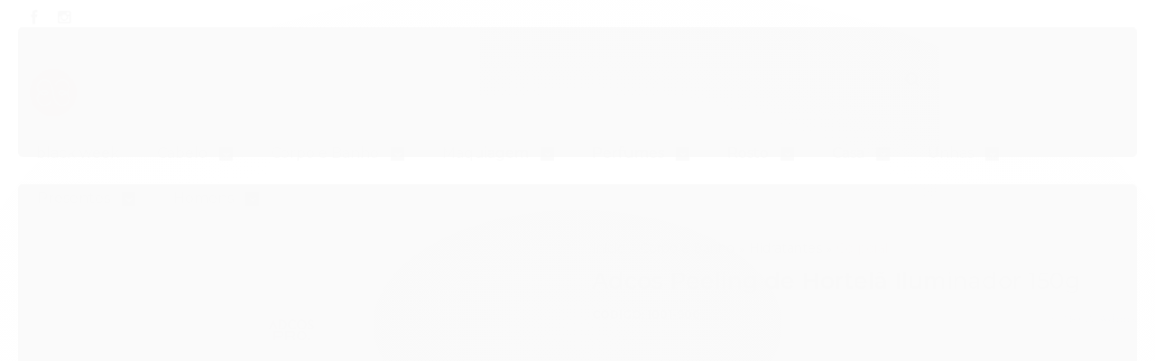

--- FILE ---
content_type: text/html; charset=utf-8
request_url: https://www.bodyebeauty.com.br/adcos-clean-solution-peeling-de-hortela-iluminador-150g-2021-03-16-10-37-06
body_size: 21002
content:

<!DOCTYPE html>
<html lang="pt-br">
  <head>
    <meta charset="utf-8">
    <meta content='width=device-width, initial-scale=1.0, maximum-scale=2.0' name='viewport' />
    <title>Adcos Peeling de Hortelã Iluminador 150g - Body e Beauty</title>
    <meta http-equiv="X-UA-Compatible" content="IE=edge">
    <meta name="generator" content="Loja Integrada" />

    <link rel="dns-prefetch" href="https://cdn.awsli.com.br/">
    <link rel="preconnect" href="https://cdn.awsli.com.br/">
    <link rel="preconnect" href="https://fonts.googleapis.com">
    <link rel="preconnect" href="https://fonts.gstatic.com" crossorigin>

    
  
      <meta property="og:url" content="https://www.bodyebeauty.com.br/adcos-clean-solution-peeling-de-hortela-iluminador-150g-2021-03-16-10-37-06" />
      <meta property="og:type" content="website" />
      <meta property="og:site_name" content="Body e Beauty" />
      <meta property="og:locale" content="pt_BR" />
    
  <!-- Metadata para o facebook -->
  <meta property="og:type" content="website" />
  <meta property="og:title" content="Adcos Peeling de Hortelã Iluminador 150g" />
  <meta property="og:image" content="https://cdn.awsli.com.br/800x800/1145/1145575/produto/91682243/1001-900-kpi4dkz5rz.png" />
  <meta name="twitter:card" content="product" />
  
  <meta name="twitter:domain" content="www.bodyebeauty.com.br" />
  <meta name="twitter:url" content="https://www.bodyebeauty.com.br/adcos-clean-solution-peeling-de-hortela-iluminador-150g-2021-03-16-10-37-06?utm_source=twitter&utm_medium=twitter&utm_campaign=twitter" />
  <meta name="twitter:title" content="Adcos Peeling de Hortelã Iluminador 150g" />
  <meta name="twitter:description" content="O Peeling de Hortelã Iluminador é um dermocosmético multifuncional indicado para face, corpo e couro cabeludo. Ele é um potente esfoliante e renovador celular, fácil para aplicar e retirar, que proporciona um excelente resultado na textura e tom da pele. Com alto rendimento, o produto melhora a textura e ilumina a pele, aumenta a circulação, o metabolismo e melhora a permeabilidade cutânea. Rendimento: 50 aplicações (facial) ou 12 aplicações (corporal). Com potente esfoliação revigorante e iluminadora da pele, o Peeling de Hortelã Iluminador possui ação antisséptica e descongestionante, elimina as células mortas, purifica e afina a pele, aumentando a permeabilidade cutânea. Renova e uniformiza o tom da pele, além de promover uma esfoliação eficaz em peles resistentes. Produto versátil, multiuso com indicação para face, corpo e tratamento de caspa e seborreia (couro cabeludo). Formulado com agentes esfoliantes de duas granulometrias diferentes que proporcionam uma esfoliação mais eficaz: - Grânulos maiores: para uma esfoliação revitalizante, que elimina as células desvitalizadas e purifica a pele; - Grânulos menores: para um alisamento perfeito, que atenua as rugosidades cutâneas e afina o grão da pele. - Ideal para peles espessas, ásperas, sem brilho, com comedões, envelhecidas e/ou desidratadas; - Promove uma intensa tonificação e ..." />
  <meta name="twitter:image" content="https://cdn.awsli.com.br/300x300/1145/1145575/produto/91682243/1001-900-kpi4dkz5rz.png" />
  <meta name="twitter:label1" content="Código" />
  <meta name="twitter:data1" content="1001-900" />
  <meta name="twitter:label2" content="Disponibilidade" />
  <meta name="twitter:data2" content="Indisponível" />


    
  
    <script>
      setTimeout(function() {
        if (typeof removePageLoading === 'function') {
          removePageLoading();
        };
      }, 7000);
    </script>
  



    

  

    <link rel="canonical" href="https://www.bodyebeauty.com.br/adcos-clean-solution-peeling-de-hortela-iluminador-150g-2021-03-16-10-37-06" />
  



  <meta name="description" content="O Peeling de Hortelã Iluminador é um dermocosmético multifuncional indicado para face, corpo e couro cabeludo. Ele é um potente esfoliante e renovador celular, fácil para aplicar e retirar, que proporciona um excelente resultado na textura e tom da pele. Com alto rendimento, o produto melhora a textura e ilumina a pele, aumenta a circulação, o metabolismo e melhora a permeabilidade cutânea. Rendimento: 50 aplicações (facial) ou 12 aplicações (corporal). Com potente esfoliação revigorante e iluminadora da pele, o Peeling de Hortelã Iluminador possui ação antisséptica e descongestionante, elimina as células mortas, purifica e afina a pele, aumentando a permeabilidade cutânea. Renova e uniformiza o tom da pele, além de promover uma esfoliação eficaz em peles resistentes. Produto versátil, multiuso com indicação para face, corpo e tratamento de caspa e seborreia (couro cabeludo). Formulado com agentes esfoliantes de duas granulometrias diferentes que proporcionam uma esfoliação mais eficaz: - Grânulos maiores: para uma esfoliação revitalizante, que elimina as células desvitalizadas e purifica a pele; - Grânulos menores: para um alisamento perfeito, que atenua as rugosidades cutâneas e afina o grão da pele. - Ideal para peles espessas, ásperas, sem brilho, com comedões, envelhecidas e/ou desidratadas; - Promove uma intensa tonificação e ..." />
  <meta property="og:description" content="O Peeling de Hortelã Iluminador é um dermocosmético multifuncional indicado para face, corpo e couro cabeludo. Ele é um potente esfoliante e renovador celular, fácil para aplicar e retirar, que proporciona um excelente resultado na textura e tom da pele. Com alto rendimento, o produto melhora a textura e ilumina a pele, aumenta a circulação, o metabolismo e melhora a permeabilidade cutânea. Rendimento: 50 aplicações (facial) ou 12 aplicações (corporal). Com potente esfoliação revigorante e iluminadora da pele, o Peeling de Hortelã Iluminador possui ação antisséptica e descongestionante, elimina as células mortas, purifica e afina a pele, aumentando a permeabilidade cutânea. Renova e uniformiza o tom da pele, além de promover uma esfoliação eficaz em peles resistentes. Produto versátil, multiuso com indicação para face, corpo e tratamento de caspa e seborreia (couro cabeludo). Formulado com agentes esfoliantes de duas granulometrias diferentes que proporcionam uma esfoliação mais eficaz: - Grânulos maiores: para uma esfoliação revitalizante, que elimina as células desvitalizadas e purifica a pele; - Grânulos menores: para um alisamento perfeito, que atenua as rugosidades cutâneas e afina o grão da pele. - Ideal para peles espessas, ásperas, sem brilho, com comedões, envelhecidas e/ou desidratadas; - Promove uma intensa tonificação e ..." />







  <meta name="robots" content="index, follow" />



    
      
        <link rel="shortcut icon" href="https://cdn.awsli.com.br/1145/1145575/favicon/26e3d885a9.png" />
      
      <link rel="icon" href="https://cdn.awsli.com.br/1145/1145575/favicon/26e3d885a9.png" sizes="192x192">
    
    
      <meta name="theme-color" content="#e6c0bf">
    

    
      <link rel="stylesheet" href="https://cdn.awsli.com.br/production/static/loja/estrutura/v1/css/all.min.css?v=dfd2cc0" type="text/css">
    
    <!--[if lte IE 8]><link rel="stylesheet" href="https://cdn.awsli.com.br/production/static/loja/estrutura/v1/css/ie-fix.min.css" type="text/css"><![endif]-->
    <!--[if lte IE 9]><style type="text/css">.lateral-fulbanner { position: relative; }</style><![endif]-->

    

    
    
      <link href="https://fonts.googleapis.com/css2?family=Open%20Sans:wght@300;400;600;700&display=swap" rel="stylesheet">
    

    
      <link rel="stylesheet" href="https://cdn.awsli.com.br/production/static/loja/estrutura/v1/css/bootstrap-responsive.css?v=dfd2cc0" type="text/css">
      <link rel="stylesheet" href="https://cdn.awsli.com.br/production/static/loja/estrutura/v1/css/style-responsive.css?v=dfd2cc0">
    

    <link rel="stylesheet" href="/tema.css?v=20251111-143520">

    

    <script type="text/javascript">
      var LOJA_ID = 1145575;
      var MEDIA_URL = "https://cdn.awsli.com.br/";
      var API_URL_PUBLIC = 'https://api.awsli.com.br/';
      
        var CARRINHO_PRODS = [];
      
      var ENVIO_ESCOLHIDO = 0;
      var ENVIO_ESCOLHIDO_CODE = 0;
      var CONTRATO_INTERNACIONAL = false;
      var CONTRATO_BRAZIL = !CONTRATO_INTERNACIONAL;
      var IS_STORE_ASYNC = true;
      var IS_CLIENTE_ANONIMO = false;
    </script>

    

    <!-- Editor Visual -->
    

    <script>
      

      const isPreview = JSON.parse(sessionStorage.getItem('preview', true));
      if (isPreview) {
        const url = location.href
        location.search === '' && url + (location.search = '?preview=None')
      }
    </script>

    
      <script src="https://cdn.awsli.com.br/production/static/loja/estrutura/v1/js/all.min.js?v=dfd2cc0"></script>
    
    <!-- HTML5 shim and Respond.js IE8 support of HTML5 elements and media queries -->
    <!--[if lt IE 9]>
      <script src="https://oss.maxcdn.com/html5shiv/3.7.2/html5shiv.min.js"></script>
      <script src="https://oss.maxcdn.com/respond/1.4.2/respond.min.js"></script>
    <![endif]-->

    <link rel="stylesheet" href="https://cdn.awsli.com.br/production/static/loja/estrutura/v1/css/slick.min.css" type="text/css">
    <script src="https://cdn.awsli.com.br/production/static/loja/estrutura/v1/js/slick.min.js?v=dfd2cc0"></script>
    <link rel="stylesheet" href="https://cdn.awsli.com.br/production/static/css/jquery.fancybox.min.css" type="text/css" />
    <script src="https://cdn.awsli.com.br/production/static/js/jquery/jquery.fancybox.pack.min.js"></script>

    
    

  
  <link rel="stylesheet" href="https://cdn.awsli.com.br/production/static/loja/estrutura/v1/css/imagezoom.min.css" type="text/css">
  <script src="https://cdn.awsli.com.br/production/static/loja/estrutura/v1/js/jquery.imagezoom.min.js"></script>

  <script type="text/javascript">
    var PRODUTO_ID = '91682243';
    var URL_PRODUTO_FRETE_CALCULAR = 'https://www.bodyebeauty.com.br/carrinho/frete';
    var variacoes = undefined;
    var grades = undefined;
    var imagem_grande = "https://cdn.awsli.com.br/2500x2500/1145/1145575/produto/91682243/1001-900-kpi4dkz5rz.png";
    var produto_grades_imagens = {};
    var produto_preco_sob_consulta = false;
    var produto_preco = 189.00;
  </script>
  <script type="text/javascript" src="https://cdn.awsli.com.br/production/static/loja/estrutura/v1/js/produto.min.js?v=dfd2cc0"></script>
  <script type="text/javascript" src="https://cdn.awsli.com.br/production/static/loja/estrutura/v1/js/eventos-pixel-produto.min.js?v=dfd2cc0"></script>


    
      
        <script type="text/javascript">
  $(document).ready(function() {
    $('#comentarios-container').show();
    $('#comentarios-container #facebook_comments').append('<div class="fb-comments" data-href="http://www.bodyebeauty.com.br/adcos-clean-solution-peeling-de-hortela-iluminador-150g-2021-03-16-10-37-06" data-width="100%" data-numposts="3" data-colorscheme="light"></div>');
  });
</script>
      
        <script>
  (function(i,s,o,g,r,a,m){i['GoogleAnalyticsObject']=r;i[r]=i[r]||function(){
  (i[r].q=i[r].q||[]).push(arguments)},i[r].l=1*new Date();a=s.createElement(o),
  m=s.getElementsByTagName(o)[0];a.async=1;a.src=g;m.parentNode.insertBefore(a,m)
  })(window,document,'script','//www.google-analytics.com/analytics.js','ga');

  ga('create', 'UA-156066449-1', document.domain.replace(/^(www|store|loja)\./,''));
  ga('require', 'displayfeatures');
  
  
    ga('set', 'ecomm_prodid', '1001-900');
    ga('set', 'ecomm_pagetype', 'product');
    
      ga('set', 'ecomm_totalvalue', '189.0');
    
  
  
  
  ga('send', 'pageview');
</script>

      
        
      
        
      
        <!-- Facebook Pixel Code -->
<script>
!function(f,b,e,v,n,t,s){if(f.fbq)return;n=f.fbq=function(){n.callMethod?
n.callMethod.apply(n,arguments):n.queue.push(arguments)};if(!f._fbq)f._fbq=n;
n.push=n;n.loaded=!0;n.version='2.0';n.queue=[];t=b.createElement(e);t.async=!0;
t.src=v;s=b.getElementsByTagName(e)[0];s.parentNode.insertBefore(t,s)}(window,
document,'script','https://connect.facebook.net/en_US/fbevents.js');

fbq('init', '553513942421399');
fbq('track', "PageView");


  fbq('track', 'ViewContent', {
    
      content_type: 'product',
    
    content_ids: ['1001-900'],
    content_name: 'Adcos Peeling de Hortelã Iluminador 150g',
    value: 189.00,
    currency: 'BRL'
  });



</script>
<noscript><img height="1" width="1" style="display:none"
src="https://www.facebook.com/tr?id=553513942421399&ev=PageView&noscript=1"
/></noscript>
<!-- End Facebook Pixel Code -->
      
    

    
<script>
  var url = '/_events/api/setEvent';

  var sendMetrics = function(event, user = {}) {
    var unique_identifier = uuidv4();

    try {
      var data = {
        request: {
          id: unique_identifier,
          environment: 'production'
        },
        store: {
          id: 1145575,
          name: 'Body e Beauty',
          test_account: false,
          has_meta_app: window.has_meta_app ?? false,
          li_search: true
        },
        device: {
          is_mobile: /Mobi/.test(window.navigator.userAgent),
          user_agent: window.navigator.userAgent,
          ip: '###device_ip###'
        },
        page: {
          host: window.location.hostname,
          path: window.location.pathname,
          search: window.location.search,
          type: 'product',
          title: document.title,
          referrer: document.referrer
        },
        timestamp: '###server_timestamp###',
        user_timestamp: new Date().toISOString(),
        event,
        origin: 'store'
      };

      if (window.performance) {
        var [timing] = window.performance.getEntriesByType('navigation');

        data['time'] = {
          server_response: Math.round(timing.responseStart - timing.requestStart)
        };
      }

      var _user = {},
          user_email_cookie = $.cookie('user_email'),
          user_data_cookie = $.cookie('LI-UserData');

      if (user_email_cookie) {
        var user_email = decodeURIComponent(user_email_cookie);

        _user['email'] = user_email;
      }

      if (user_data_cookie) {
        var user_data = JSON.parse(user_data_cookie);

        _user['logged'] = user_data.logged;
        _user['id'] = user_data.id ?? undefined;
      }

      $.each(user, function(key, value) {
        _user[key] = value;
      });

      if (!$.isEmptyObject(_user)) {
        data['user'] = _user;
      }

      try {
        var session_identifier = $.cookie('li_session_identifier');

        if (!session_identifier) {
          session_identifier = uuidv4();
        };

        var expiration_date = new Date();

        expiration_date.setTime(expiration_date.getTime() + (30 * 60 * 1000)); // 30 minutos

        $.cookie('li_session_identifier', session_identifier, {
          expires: expiration_date,
          path: '/'
        });

        data['session'] = {
          id: session_identifier
        };
      } catch (err) { }

      try {
        var user_session_identifier = $.cookie('li_user_session_identifier');

        if (!user_session_identifier) {
          user_session_identifier = uuidv4();

          $.cookie('li_user_session_identifier', user_session_identifier, {
            path: '/'
          });
        };

        data['user_session'] = {
          id: user_session_identifier
        };
      } catch (err) { }

      var _cookies = {},
          fbc = $.cookie('_fbc'),
          fbp = $.cookie('_fbp');

      if (fbc) {
        _cookies['fbc'] = fbc;
      }

      if (fbp) {
        _cookies['fbp'] = fbp;
      }

      if (!$.isEmptyObject(_cookies)) {
        data['session']['cookies'] = _cookies;
      }

      try {
        var ab_test_cookie = $.cookie('li_ab_test_running');

        if (ab_test_cookie) {
          var ab_test = JSON.parse(atob(ab_test_cookie));

          if (ab_test.length) {
            data['store']['ab_test'] = ab_test;
          }
        }
      } catch (err) { }

      var _utm = {};

      $.each(sessionStorage, function(key, value) {
        if (key.startsWith('utm_')) {
          var name = key.split('_')[1];

          _utm[name] = value;
        }
      });

      if (!$.isEmptyObject(_utm)) {
        data['session']['utm'] = _utm;
      }

      var controller = new AbortController();

      setTimeout(function() {
        controller.abort();
      }, 5000);

      fetch(url, {
        keepalive: true,
        method: 'POST',
        headers: {
          'Content-Type': 'application/json'
        },
        body: JSON.stringify({ data }),
        signal: controller.signal
      });
    } catch (err) { }

    return unique_identifier;
  }
</script>

    
<script>
  (function() {
    var initABTestHandler = function() {
      try {
        if ($.cookie('li_ab_test_running')) {
          return
        };
        var running_tests = [];

        
        
        
        

        var running_tests_to_cookie = JSON.stringify(running_tests);
        running_tests_to_cookie = btoa(running_tests_to_cookie);
        $.cookie('li_ab_test_running', running_tests_to_cookie, {
          path: '/'
        });

        
        if (running_tests.length > 0) {
          setTimeout(function() {
            $.ajax({
              url: "/conta/status"
            });
          }, 500);
        };

      } catch (err) { }
    }
    setTimeout(initABTestHandler, 500);
  }());
</script>

    
<script>
  $(function() {
    // Clicar em um produto
    $('.listagem-item').click(function() {
      var row, column;

      var $list = $(this).closest('[data-produtos-linha]'),
          index = $(this).closest('li').index();

      if($list.find('.listagem-linha').length === 1) {
        var productsPerRow = $list.data('produtos-linha');

        row = Math.floor(index / productsPerRow) + 1;
        column = (index % productsPerRow) + 1;
      } else {
        row = $(this).closest('.listagem-linha').index() + 1;
        column = index + 1;
      }

      var body = {
        item_id: $(this).attr('data-id'),
        item_sku: $(this).find('.produto-sku').text(),
        item_name: $(this).find('.nome-produto').text().trim(),
        item_row: row,
        item_column: column
      };

      var eventID = sendMetrics({
        type: 'event',
        name: 'select_product',
        data: body
      });

      $(document).trigger('li_select_product', [eventID, body]);
    });

    // Clicar no "Fale Conosco"
    $('#modalContato').on('show', function() {
      var value = 'Fale Conosco';

      var eventID = sendMetrics({
        type: 'event',
        name: 'start_contact',
        data: { text: value }
      });

      $(document).trigger('li_start_contact', [eventID, value]);
    });

    // Clicar no WhatsApp
    $('.li-whatsapp a').click(function() {
      var value = 'WhatsApp';

      var eventID = sendMetrics({
        type: 'event',
        name: 'start_contact',
        data: { text: value }
      });

      $(document).trigger('li_start_contact', [eventID, value]);
    });

    
      // Visualizar o produto
      var body = {
        item_id: '91682243',
        item_sku: '1001-900',
        item_name: 'Adcos Peeling de Hortelã Iluminador 150g',
        item_category: 'Corporal',
        item_type: 'product',
        
          full_price: 189.00,
          promotional_price: null,
          price: 189.00,
        
        quantity: 1
      };

      var params = new URLSearchParams(window.location.search),
          recommendation_shelf = null,
          recommendation = {};

      if (
        params.has('recomendacao_id') &&
        params.has('email_ref') &&
        params.has('produtos_recomendados')
      ) {
        recommendation['email'] = {
          id: params.get('recomendacao_id'),
          email_id: params.get('email_ref'),
          products: $.map(params.get('produtos_recomendados').split(','), function(value) {
            return parseInt(value)
          })
        };
      }

      if (recommendation_shelf) {
        recommendation['shelf'] = recommendation_shelf;
      }

      if (!$.isEmptyObject(recommendation)) {
        body['recommendation'] = recommendation;
      }

      var eventID = sendMetrics({
        type: 'pageview',
        name: 'view_product',
        data: body
      });

      $(document).trigger('li_view_product', [eventID, body]);

      // Calcular frete
      $('#formCalcularCep').submit(function() {
        $(document).ajaxSuccess(function(event, xhr, settings) {
          try {
            var url = new URL(settings.url);

            if(url.pathname !== '/carrinho/frete') return;

            var data = xhr.responseJSON;

            if(data.error) return;

            var params = url.searchParams;

            var body = {
              zipcode: params.get('cep'),
              deliveries: $.map(data, function(delivery) {
                if(delivery.msgErro) return;

                return {
                  id: delivery.id,
                  name: delivery.name,
                  price: delivery.price,
                  delivery_time: delivery.deliveryTime
                };
              })
            };

            var eventID = sendMetrics({
              type: 'event',
              name: 'calculate_shipping',
              data: body
            });

            $(document).trigger('li_calculate_shipping', [eventID, body]);

            $(document).off('ajaxSuccess');
          } catch(error) {}
        });
      });

      // Visualizar compre junto
      $(document).on('buy_together_ready', function() {
        var $buyTogether = $('.compre-junto');

        var observer = new IntersectionObserver(function(entries) {
          entries.forEach(function(entry) {
            if(entry.isIntersecting) {
              var body = {
                title: $buyTogether.find('.compre-junto__titulo').text(),
                id: $buyTogether.data('id'),
                items: $buyTogether.find('.compre-junto__produto').map(function() {
                  var $product = $(this);

                  return {
                    item_id: $product.attr('data-id'),
                    item_sku: $product.attr('data-code'),
                    item_name: $product.find('.compre-junto__nome').text(),
                    full_price: $product.find('.compre-junto__preco--regular').data('price') || null,
                    promotional_price: $product.find('.compre-junto__preco--promocional').data('price') || null
                  };
                }).get()
              };

              var eventID = sendMetrics({
                type: 'event',
                name: 'view_buy_together',
                data: body
              });

              $(document).trigger('li_view_buy_together', [eventID, body]);

              observer.disconnect();
            }
          });
        }, { threshold: 1.0 });

        observer.observe($buyTogether.get(0));

        $('.compre-junto__atributo--grade').click(function(event) {
          if(!event.originalEvent) return;

          var body = {
            grid_name: $(this).closest('.compre-junto__atributos').data('grid'),
            variation_name: $(this).data('variation')
          };

          var eventID = sendMetrics({
            type: 'event',
            name: 'select_buy_together_variation',
            data: body
          });

          $(document).trigger('li_select_buy_together_variation', [eventID, body]);
        });

        $('.compre-junto__atributo--lista').change(function(event) {
          if(!event.originalEvent) return;

          var $selectedOption = $(this).find('option:selected');

          if(!$selectedOption.is('[value]')) return;

          var body = {
            grid_name: $(this).closest('.compre-junto__atributos').data('grid'),
            variation_name: $selectedOption.text()
          };

          var eventID = sendMetrics({
            type: 'event',
            name: 'select_buy_together_variation',
            data: body
          });

          $(document).trigger('li_select_buy_together_variation', [eventID, body]);
        });
      });

      // Selecionar uma variação
      $('.atributo-item').click(function(event) {
        if(!event.originalEvent) return;

        var body = {
          grid_name: $(this).data('grade-nome'),
          variation_name: $(this).data('variacao-nome')
        };

        var eventID = sendMetrics({
          type: 'event',
          name: 'select_variation',
          data: body
        });

        $(document).trigger('li_select_variation', [eventID, body]);
      });
    
  });
</script>


    
	<!-- Verificação de Dominio Facebook -->
  
      <meta name="facebook-domain-verification" content="opqqx5sh0ap6nhd73zrgh5etto9qzl" />
  


    
      
        <link href="//cdn.awsli.com.br/temasv2/575/__theme_custom.css?v=1646685351" rel="stylesheet" type="text/css">
<script src="//cdn.awsli.com.br/temasv2/575/__theme_custom.js?v=1646685351"></script>
      
    

    
      <link rel="stylesheet" href="/avancado.css?v=20251111-143520" type="text/css" />
    

    

    
  <link rel="manifest" href="/manifest.json" />




  </head>
  <body class="pagina-produto produto-91682243   ">
    <div id="fb-root"></div>
    
  
    <div id="full-page-loading">
      <div class="conteiner" style="height: 100%;">
        <div class="loading-placeholder-content">
          <div class="loading-placeholder-effect loading-placeholder-header"></div>
          <div class="loading-placeholder-effect loading-placeholder-body"></div>
        </div>
      </div>
      <script>
        var is_full_page_loading = true;
        function removePageLoading() {
          if (is_full_page_loading) {
            try {
              $('#full-page-loading').remove();
            } catch(e) {}
            try {
              var div_loading = document.getElementById('full-page-loading');
              if (div_loading) {
                div_loading.remove();
              };
            } catch(e) {}
            is_full_page_loading = false;
          };
        };
        $(function() {
          setTimeout(function() {
            removePageLoading();
          }, 1);
        });
      </script>
      <style>
        #full-page-loading { position: fixed; z-index: 9999999; margin: auto; top: 0; left: 0; bottom: 0; right: 0; }
        #full-page-loading:before { content: ''; display: block; position: fixed; top: 0; left: 0; width: 100%; height: 100%; background: rgba(255, 255, 255, .98); background: radial-gradient(rgba(255, 255, 255, .99), rgba(255, 255, 255, .98)); }
        .loading-placeholder-content { height: 100%; display: flex; flex-direction: column; position: relative; z-index: 1; }
        .loading-placeholder-effect { background-color: #F9F9F9; border-radius: 5px; width: 100%; animation: pulse-loading 1.5s cubic-bezier(0.4, 0, 0.6, 1) infinite; }
        .loading-placeholder-content .loading-placeholder-body { flex-grow: 1; margin-bottom: 30px; }
        .loading-placeholder-content .loading-placeholder-header { height: 20%; min-height: 100px; max-height: 200px; margin: 30px 0; }
        @keyframes pulse-loading{50%{opacity:.3}}
      </style>
    </div>
  



    
      
        




<div class="barra-inicial fundo-secundario">
  <div class="conteiner">
    <div class="row-fluid">
      <div class="lista-redes span3 hidden-phone">
        
          <ul>
            
              <li>
                <a href="https://facebook.com/bodyebeautyperfumaria" target="_blank" aria-label="Siga nos no Facebook"><i class="icon-facebook"></i></a>
              </li>
            
            
            
            
            
              <li>
                <a href="https://instagram.com/bodyebeauty" target="_blank" aria-label="Siga nos no Instagram"><i class="icon-instagram"></i></a>
              </li>
            
            
            
          </ul>
        
      </div>
      <div class="canais-contato span9">
        <ul>
          <li class="hidden-phone">
            <a href="#modalContato" data-toggle="modal" data-target="#modalContato">
              <i class="icon-comment"></i>
              Fale Conosco
            </a>
          </li>
          
            <li>
              <span>
                <i class="icon-phone"></i>Telefone: (11) 3763-5199
              </span>
            </li>
          
          
            <li class="tel-whatsapp">
              <span>
                <i class="fa fa-whatsapp"></i>Whatsapp: (11) 98822-8747
              </span>
            </li>
          
          
        </ul>
      </div>
    </div>
  </div>
</div>

      
    

    <div class="conteiner-principal">
      
        
          
<div id="cabecalho">

  <div class="atalhos-mobile visible-phone fundo-secundario borda-principal">
    <ul>

      <li><a href="https://www.bodyebeauty.com.br/" class="icon-home"> </a></li>
      
      <li class="fundo-principal"><a href="https://www.bodyebeauty.com.br/carrinho/index" class="icon-shopping-cart"> </a></li>
      
      
        <li class="menu-user-logged" style="display: none;"><a href="https://www.bodyebeauty.com.br/conta/logout" class="icon-signout menu-user-logout"> </a></li>
      
      
      <li><a href="https://www.bodyebeauty.com.br/conta/index" class="icon-user"> </a></li>
      
      <li class="vazia"><span>&nbsp;</span></li>

    </ul>
  </div>

  <div class="conteiner">
    <div class="row-fluid">
      <div class="span3">
        <h2 class="logo cor-secundaria">
          <a href="https://www.bodyebeauty.com.br/" title="Body e Beauty">
            
            <img src="https://cdn.awsli.com.br/400x300/1145/1145575/logo/logo-color-oe302g8b57.png" alt="Body e Beauty" />
            
          </a>
        </h2>


      </div>

      <div class="conteudo-topo span9">
        <div class="superior row-fluid hidden-phone">
          <div class="span8">
            
              
                <div class="btn-group menu-user-logged" style="display: none;">
                  <a href="https://www.bodyebeauty.com.br/conta/index" class="botao secundario pequeno dropdown-toggle" data-toggle="dropdown">
                    Olá, <span class="menu-user-name"></span>
                    <span class="icon-chevron-down"></span>
                  </a>
                  <ul class="dropdown-menu">
                    <li>
                      <a href="https://www.bodyebeauty.com.br/conta/index" title="Minha conta">Minha conta</a>
                    </li>
                    
                      <li>
                        <a href="https://www.bodyebeauty.com.br/conta/pedido/listar" title="Minha conta">Meus pedidos</a>
                      </li>
                    
                    <li>
                      <a href="https://www.bodyebeauty.com.br/conta/favorito/listar" title="Meus favoritos">Meus favoritos</a>
                    </li>
                    <li>
                      <a href="https://www.bodyebeauty.com.br/conta/logout" title="Sair" class="menu-user-logout">Sair</a>
                    </li>
                  </ul>
                </div>
              
              
                <a href="https://www.bodyebeauty.com.br/conta/login" class="bem-vindo cor-secundaria menu-user-welcome">
                  Bem-vindo, <span class="cor-principal">identifique-se</span> para fazer pedidos
                </a>
              
            
          </div>
          <div class="span4">
            <ul class="acoes-conta borda-alpha">
              
                <li>
                  <i class="icon-list fundo-principal"></i>
                  <a href="https://www.bodyebeauty.com.br/conta/pedido/listar" class="cor-secundaria">Meus Pedidos</a>
                </li>
              
              
                <li>
                  <i class="icon-user fundo-principal"></i>
                  <a href="https://www.bodyebeauty.com.br/conta/index" class="cor-secundaria">Minha Conta</a>
                </li>
              
            </ul>
          </div>
        </div>

        <div class="inferior row-fluid ">
          <div class="span8 busca-mobile">
            <a href="javascript:;" class="atalho-menu visible-phone icon-th botao principal"> </a>

            <div class="busca borda-alpha">
              <form id="form-buscar" action="/buscar" method="get">
                <input id="auto-complete" type="text" name="q" placeholder="Digite o que você procura" value="" autocomplete="off" maxlength="255" />
                <button class="botao botao-busca icon-search fundo-secundario" aria-label="Buscar"></button>
              </form>
            </div>

          </div>

          
            <div class="span4 hidden-phone">
              

  <div class="carrinho vazio">
    
      <a href="https://www.bodyebeauty.com.br/carrinho/index">
        <i class="icon-shopping-cart fundo-principal"></i>
        <strong class="qtd-carrinho titulo cor-secundaria" style="display: none;">0</strong>
        <span style="display: none;">
          
            <b class="titulo cor-secundaria"><span>Meu Carrinho</span></b>
          
          <span class="cor-secundaria">Produtos adicionados</span>
        </span>
        
          <span class="titulo cor-secundaria vazio-text">Carrinho vazio</span>
        
      </a>
    
    <div class="carrinho-interno-ajax"></div>
  </div>
  
<div class="minicart-placeholder" style="display: none;">
  <div class="carrinho-interno borda-principal">
    <ul>
      <li class="minicart-item-modelo">
        
          <div class="preco-produto com-promocao destaque-parcela ">
            <div>
              <s class="preco-venda">
                R$ --PRODUTO_PRECO_DE--
              </s>
              <strong class="preco-promocional cor-principal">
                R$ --PRODUTO_PRECO_POR--
              </strong>
            </div>
          </div>
        
        <a data-href="--PRODUTO_URL--" class="imagem-produto">
          <img data-src="https://cdn.awsli.com.br/64x64/--PRODUTO_IMAGEM--" alt="--PRODUTO_NOME--" />
        </a>
        <a data-href="--PRODUTO_URL--" class="nome-produto cor-secundaria">
          --PRODUTO_NOME--
        </a>
        <div class="produto-sku hide">--PRODUTO_SKU--</div>
      </li>
    </ul>
    <div class="carrinho-rodape">
      <span class="carrinho-info">
        
          <i>--CARRINHO_QUANTIDADE-- produto no carrinho</i>
        
        
          
            <span class="carrino-total">
              Total: <strong class="titulo cor-principal">R$ --CARRINHO_TOTAL_ITENS--</strong>
            </span>
          
        
      </span>
      <a href="https://www.bodyebeauty.com.br/carrinho/index" class="botao principal">
        
          <i class="icon-shopping-cart"></i>Ir para o carrinho
        
      </a>
    </div>
  </div>
</div>



            </div>
          
        </div>

      </div>
    </div>
    


  
    
      
<div class="menu superior">
  <ul class="nivel-um">
    


    

  


    
      <li class="categoria-id-23095293  borda-principal">
        <a href="https://www.bodyebeauty.com.br/black-week" title="black week">
          <strong class="titulo cor-secundaria">black week</strong>
          
        </a>
        
      </li>
    
      <li class="categoria-id-3634263 com-filho borda-principal">
        <a href="https://www.bodyebeauty.com.br/cabelo" title="Cabelo">
          <strong class="titulo cor-secundaria">Cabelo</strong>
          
            <i class="icon-chevron-down fundo-secundario"></i>
          
        </a>
        
          <ul class="nivel-dois borda-alpha">
            

  <li class="categoria-id-15848580 com-filho">
    <a href="https://www.bodyebeauty.com.br/acessorios-" title="Acessórios">
      
        <i class="icon-chevron-right fundo-secundario"></i>
      
      Acessórios
    </a>
    
      <ul class="nivel-tres">
        
          

  <li class="categoria-id-22541410 ">
    <a href="https://www.bodyebeauty.com.br/elastico" title="Elásticos">
      
      Elásticos
    </a>
    
  </li>

  <li class="categoria-id-22951075 ">
    <a href="https://www.bodyebeauty.com.br/escovas" title="Escovas">
      
      Escovas
    </a>
    
  </li>

  <li class="categoria-id-22541408 ">
    <a href="https://www.bodyebeauty.com.br/grampos" title="Grampos">
      
      Grampos
    </a>
    
  </li>

  <li class="categoria-id-22541411 ">
    <a href="https://www.bodyebeauty.com.br/palitos" title="Palitos/Pentes">
      
      Palitos/Pentes
    </a>
    
  </li>

  <li class="categoria-id-22541407 ">
    <a href="https://www.bodyebeauty.com.br/piranhas" title="Piranhas">
      
      Piranhas
    </a>
    
  </li>

  <li class="categoria-id-22541412 ">
    <a href="https://www.bodyebeauty.com.br/presilhas" title="Presilhas">
      
      Presilhas
    </a>
    
  </li>

  <li class="categoria-id-22541406 ">
    <a href="https://www.bodyebeauty.com.br/tiaras" title="Tiaras">
      
      Tiaras
    </a>
    
  </li>


        
      </ul>
    
  </li>

  <li class="categoria-id-3822015 ">
    <a href="https://www.bodyebeauty.com.br/aparelhos-eletricos" title="Aparelhos Elétricos">
      
      Aparelhos Elétricos
    </a>
    
  </li>

  <li class="categoria-id-3634269 ">
    <a href="https://www.bodyebeauty.com.br/condicionador" title="Condicionador">
      
      Condicionador
    </a>
    
  </li>

  <li class="categoria-id-3674127 com-filho">
    <a href="https://www.bodyebeauty.com.br/finalizadores" title="Finalizadores">
      
        <i class="icon-chevron-right fundo-secundario"></i>
      
      Finalizadores
    </a>
    
      <ul class="nivel-tres">
        
          

  <li class="categoria-id-3920536 ">
    <a href="https://www.bodyebeauty.com.br/protetor-termico" title="Protetor Térmico">
      
      Protetor Térmico
    </a>
    
  </li>


        
      </ul>
    
  </li>

  <li class="categoria-id-3747382 ">
    <a href="https://www.bodyebeauty.com.br/infantil" title="Infantil">
      
      Infantil
    </a>
    
  </li>

  <li class="categoria-id-3638309 ">
    <a href="https://www.bodyebeauty.com.br/kits" title="Kits">
      
      Kits
    </a>
    
  </li>

  <li class="categoria-id-3634268 ">
    <a href="https://www.bodyebeauty.com.br/shampoo" title="Shampoo">
      
      Shampoo
    </a>
    
  </li>

  <li class="categoria-id-4084562 ">
    <a href="https://www.bodyebeauty.com.br/tonalizantes-e-tintas" title="Tonalizantes e Tintas">
      
      Tonalizantes e Tintas
    </a>
    
  </li>

  <li class="categoria-id-3634275 ">
    <a href="https://www.bodyebeauty.com.br/tratamento" title="Tratamento">
      
      Tratamento
    </a>
    
  </li>


          </ul>
        
      </li>
    
      <li class="categoria-id-3654945 com-filho borda-principal">
        <a href="https://www.bodyebeauty.com.br/corpo-e-banho" title="Corpo e Banho">
          <strong class="titulo cor-secundaria">Corpo e Banho</strong>
          
            <i class="icon-chevron-down fundo-secundario"></i>
          
        </a>
        
          <ul class="nivel-dois borda-alpha">
            

  <li class="categoria-id-4037721 ">
    <a href="https://www.bodyebeauty.com.br/autobronzeador" title="Autobronzeador">
      
      Autobronzeador
    </a>
    
  </li>

  <li class="categoria-id-22562311 ">
    <a href="https://www.bodyebeauty.com.br/esfoliante" title="Esfoliante">
      
      Esfoliante
    </a>
    
  </li>

  <li class="categoria-id-3655016 com-filho">
    <a href="https://www.bodyebeauty.com.br/hidratantes" title="Hidratantes">
      
        <i class="icon-chevron-right fundo-secundario"></i>
      
      Hidratantes
    </a>
    
      <ul class="nivel-tres">
        
          

  <li class="categoria-id-3655058 com-filho">
    <a href="https://www.bodyebeauty.com.br/corporal" title="Corporal">
      
        <i class="icon-chevron-right fundo-secundario"></i>
      
      Corporal
    </a>
    
      <ul class="nivel-tres">
        
          

  <li class="categoria-id-3979841 ">
    <a href="https://www.bodyebeauty.com.br/cremes-de-massagem" title="Massagem">
      
      Massagem
    </a>
    
  </li>


        
      </ul>
    
  </li>

  <li class="categoria-id-3655059 ">
    <a href="https://www.bodyebeauty.com.br/maos" title="Mãos">
      
      Mãos
    </a>
    
  </li>

  <li class="categoria-id-3716480 ">
    <a href="https://www.bodyebeauty.com.br/pes" title="Pés">
      
      Pés
    </a>
    
  </li>


        
      </ul>
    
  </li>

  <li class="categoria-id-14378299 ">
    <a href="https://www.bodyebeauty.com.br/lenco-umedecido-14378299" title="Lenço Umedecido">
      
      Lenço Umedecido
    </a>
    
  </li>

  <li class="categoria-id-4037705 ">
    <a href="https://www.bodyebeauty.com.br/protetor-solar" title="Protetor Solar">
      
      Protetor Solar
    </a>
    
  </li>

  <li class="categoria-id-4407149 ">
    <a href="https://www.bodyebeauty.com.br/redutor-de-gordura" title="Redutor de Gordura">
      
      Redutor de Gordura
    </a>
    
  </li>

  <li class="categoria-id-3654947 com-filho">
    <a href="https://www.bodyebeauty.com.br/sabonete-liquido" title="Sabonetes">
      
        <i class="icon-chevron-right fundo-secundario"></i>
      
      Sabonetes
    </a>
    
      <ul class="nivel-tres">
        
          

  <li class="categoria-id-3655063 ">
    <a href="https://www.bodyebeauty.com.br/para-o-corpo" title="Barra">
      
      Barra
    </a>
    
  </li>

  <li class="categoria-id-3655066 ">
    <a href="https://www.bodyebeauty.com.br/lavabo" title="Líquido">
      
      Líquido
    </a>
    
  </li>

  <li class="categoria-id-3966602 ">
    <a href="https://www.bodyebeauty.com.br/sabonete-intimo" title="Sabonete Íntimo">
      
      Sabonete Íntimo
    </a>
    
  </li>


        
      </ul>
    
  </li>


          </ul>
        
      </li>
    
      <li class="categoria-id-3638217 com-filho borda-principal">
        <a href="https://www.bodyebeauty.com.br/maquiagem" title="Maquiagem">
          <strong class="titulo cor-secundaria">Maquiagem</strong>
          
            <i class="icon-chevron-down fundo-secundario"></i>
          
        </a>
        
          <ul class="nivel-dois borda-alpha">
            

  <li class="categoria-id-4056050 ">
    <a href="https://www.bodyebeauty.com.br/acessorios" title="Acessórios">
      
      Acessórios
    </a>
    
  </li>

  <li class="categoria-id-3791667 com-filho">
    <a href="https://www.bodyebeauty.com.br/boca" title="Boca">
      
        <i class="icon-chevron-right fundo-secundario"></i>
      
      Boca
    </a>
    
      <ul class="nivel-tres">
        
          

  <li class="categoria-id-3791670 ">
    <a href="https://www.bodyebeauty.com.br/batom" title="Batom">
      
      Batom
    </a>
    
  </li>


        
      </ul>
    
  </li>

  <li class="categoria-id-3638218 com-filho">
    <a href="https://www.bodyebeauty.com.br/velas" title="Olhos">
      
        <i class="icon-chevron-right fundo-secundario"></i>
      
      Olhos
    </a>
    
      <ul class="nivel-tres">
        
          

  <li class="categoria-id-3654992 ">
    <a href="https://www.bodyebeauty.com.br/cilios-posticos" title="Cílios Postiços">
      
      Cílios Postiços
    </a>
    
  </li>

  <li class="categoria-id-3804959 ">
    <a href="https://www.bodyebeauty.com.br/delineadores" title="Delineadores">
      
      Delineadores
    </a>
    
  </li>

  <li class="categoria-id-4747916 ">
    <a href="https://www.bodyebeauty.com.br/mascara-de-cilios" title="Máscara de Cílios">
      
      Máscara de Cílios
    </a>
    
  </li>

  <li class="categoria-id-3701100 ">
    <a href="https://www.bodyebeauty.com.br/sombras" title="Sombras">
      
      Sombras
    </a>
    
  </li>


        
      </ul>
    
  </li>

  <li class="categoria-id-3835748 com-filho">
    <a href="https://www.bodyebeauty.com.br/pele" title="Pele">
      
        <i class="icon-chevron-right fundo-secundario"></i>
      
      Pele
    </a>
    
      <ul class="nivel-tres">
        
          

  <li class="categoria-id-3835749 ">
    <a href="https://www.bodyebeauty.com.br/base" title="Base">
      
      Base
    </a>
    
  </li>

  <li class="categoria-id-4190137 ">
    <a href="https://www.bodyebeauty.com.br/blush" title="Blush">
      
      Blush
    </a>
    
  </li>

  <li class="categoria-id-4184892 ">
    <a href="https://www.bodyebeauty.com.br/corretivo" title="Corretivo">
      
      Corretivo
    </a>
    
  </li>

  <li class="categoria-id-4747924 ">
    <a href="https://www.bodyebeauty.com.br/iluminador" title="Iluminador">
      
      Iluminador
    </a>
    
  </li>

  <li class="categoria-id-4184180 ">
    <a href="https://www.bodyebeauty.com.br/po" title="Pó">
      
      Pó
    </a>
    
  </li>

  <li class="categoria-id-4072749 ">
    <a href="https://www.bodyebeauty.com.br/primer" title="Primer">
      
      Primer
    </a>
    
  </li>


        
      </ul>
    
  </li>

  <li class="categoria-id-3741432 ">
    <a href="https://www.bodyebeauty.com.br/pernas" title="Pernas">
      
      Pernas
    </a>
    
  </li>

  <li class="categoria-id-4190523 ">
    <a href="https://www.bodyebeauty.com.br/sobrancelhas" title="Sobrancelhas">
      
      Sobrancelhas
    </a>
    
  </li>


          </ul>
        
      </li>
    
      <li class="categoria-id-3654997 com-filho borda-principal">
        <a href="https://www.bodyebeauty.com.br/perfumes" title="Perfumes">
          <strong class="titulo cor-secundaria">Perfumes</strong>
          
            <i class="icon-chevron-down fundo-secundario"></i>
          
        </a>
        
          <ul class="nivel-dois borda-alpha">
            

  <li class="categoria-id-4901924 ">
    <a href="https://www.bodyebeauty.com.br/body-splash" title="Body Splash">
      
      Body Splash
    </a>
    
  </li>

  <li class="categoria-id-3835752 ">
    <a href="https://www.bodyebeauty.com.br/colonias" title="Colônias">
      
      Colônias
    </a>
    
  </li>

  <li class="categoria-id-3654999 ">
    <a href="https://www.bodyebeauty.com.br/femininos" title="Femininos">
      
      Femininos
    </a>
    
  </li>

  <li class="categoria-id-3654998 ">
    <a href="https://www.bodyebeauty.com.br/masculino" title="Masculinos">
      
      Masculinos
    </a>
    
  </li>

  <li class="categoria-id-3655000 ">
    <a href="https://www.bodyebeauty.com.br/unissex" title="Unissex">
      
      Unissex
    </a>
    
  </li>


          </ul>
        
      </li>
    
      <li class="categoria-id-3675205 com-filho borda-principal">
        <a href="https://www.bodyebeauty.com.br/rosto" title="Rosto">
          <strong class="titulo cor-secundaria">Rosto</strong>
          
            <i class="icon-chevron-down fundo-secundario"></i>
          
        </a>
        
          <ul class="nivel-dois borda-alpha">
            

  <li class="categoria-id-22584503 ">
    <a href="https://www.bodyebeauty.com.br/acessorios--" title="Acessórios">
      
      Acessórios
    </a>
    
  </li>

  <li class="categoria-id-4373272 ">
    <a href="https://www.bodyebeauty.com.br/acne" title="Acne">
      
      Acne
    </a>
    
  </li>

  <li class="categoria-id-3675207 ">
    <a href="https://www.bodyebeauty.com.br/anti-idade" title="Anti Idade">
      
      Anti Idade
    </a>
    
  </li>

  <li class="categoria-id-4373976 ">
    <a href="https://www.bodyebeauty.com.br/area-dos-olhos" title="Área dos Olhos">
      
      Área dos Olhos
    </a>
    
  </li>

  <li class="categoria-id-3799619 ">
    <a href="https://www.bodyebeauty.com.br/cuidados-diarios" title="Cuidados Diários">
      
      Cuidados Diários
    </a>
    
  </li>

  <li class="categoria-id-4374232 ">
    <a href="https://www.bodyebeauty.com.br/protetor-solar-facial" title="Protetor Solar Facial">
      
      Protetor Solar Facial
    </a>
    
  </li>


          </ul>
        
      </li>
    
      <li class="categoria-id-4037553 com-filho borda-principal">
        <a href="https://www.bodyebeauty.com.br/casa-" title="Casa">
          <strong class="titulo cor-secundaria">Casa</strong>
          
            <i class="icon-chevron-down fundo-secundario"></i>
          
        </a>
        
          <ul class="nivel-dois borda-alpha">
            

  <li class="categoria-id-23019417 ">
    <a href="https://www.bodyebeauty.com.br/acessorios---" title="Acessórios">
      
      Acessórios
    </a>
    
  </li>

  <li class="categoria-id-4037810 ">
    <a href="https://www.bodyebeauty.com.br/agua-perfumada" title="Água Perfumada">
      
      Água Perfumada
    </a>
    
  </li>

  <li class="categoria-id-4037566 com-filho">
    <a href="https://www.bodyebeauty.com.br/difusor" title="Difusor">
      
        <i class="icon-chevron-right fundo-secundario"></i>
      
      Difusor
    </a>
    
      <ul class="nivel-tres">
        
          

  <li class="categoria-id-4037859 ">
    <a href="https://www.bodyebeauty.com.br/essencia" title="Essência">
      
      Essência
    </a>
    
  </li>

  <li class="categoria-id-14343660 ">
    <a href="https://www.bodyebeauty.com.br/oleos-essenciais" title="Óleos Essenciais">
      
      Óleos Essenciais
    </a>
    
  </li>

  <li class="categoria-id-4037829 ">
    <a href="https://www.bodyebeauty.com.br/refil" title="Refil">
      
      Refil
    </a>
    
  </li>


        
      </ul>
    
  </li>

  <li class="categoria-id-3812642 ">
    <a href="https://www.bodyebeauty.com.br/home-spray" title="Home Spray">
      
      Home Spray
    </a>
    
  </li>

  <li class="categoria-id-4169120 ">
    <a href="https://www.bodyebeauty.com.br/sabonete-liquido-lavabo" title="Sabonete Líquido Lavabo">
      
      Sabonete Líquido Lavabo
    </a>
    
  </li>

  <li class="categoria-id-4037988 ">
    <a href="https://www.bodyebeauty.com.br/sache-perfumado" title="Sachê Perfumado">
      
      Sachê Perfumado
    </a>
    
  </li>

  <li class="categoria-id-4037805 ">
    <a href="https://www.bodyebeauty.com.br/vela" title="Vela">
      
      Vela
    </a>
    
  </li>


          </ul>
        
      </li>
    
      <li class="categoria-id-3654993 com-filho borda-principal">
        <a href="https://www.bodyebeauty.com.br/unhas" title="Unhas">
          <strong class="titulo cor-secundaria">Unhas</strong>
          
            <i class="icon-chevron-down fundo-secundario"></i>
          
        </a>
        
          <ul class="nivel-dois borda-alpha">
            

  <li class="categoria-id-4080782 ">
    <a href="https://www.bodyebeauty.com.br/cuticulas" title="Cutículas">
      
      Cutículas
    </a>
    
  </li>

  <li class="categoria-id-3654994 ">
    <a href="https://www.bodyebeauty.com.br/esmaltes" title="Esmaltes">
      
      Esmaltes
    </a>
    
  </li>

  <li class="categoria-id-3654996 ">
    <a href="https://www.bodyebeauty.com.br/fortalecedores" title="Fortalecedores">
      
      Fortalecedores
    </a>
    
  </li>

  <li class="categoria-id-3654995 ">
    <a href="https://www.bodyebeauty.com.br/unhas-posticas" title="Unhas Postiças">
      
      Unhas Postiças
    </a>
    
  </li>


          </ul>
        
      </li>
    
      <li class="categoria-id-3812639 com-filho borda-principal">
        <a href="https://www.bodyebeauty.com.br/presentes-" title="Presentes">
          <strong class="titulo cor-secundaria">Presentes</strong>
          
            <i class="icon-chevron-down fundo-secundario"></i>
          
        </a>
        
          <ul class="nivel-dois borda-alpha">
            

  <li class="categoria-id-3833738 ">
    <a href="https://www.bodyebeauty.com.br/chaveiros" title="Chaveiros">
      
      Chaveiros
    </a>
    
  </li>

  <li class="categoria-id-3833737 ">
    <a href="https://www.bodyebeauty.com.br/necessaires" title="Necessaires">
      
      Necessaires
    </a>
    
  </li>


          </ul>
        
      </li>
    
      <li class="categoria-id-3746563 com-filho borda-principal">
        <a href="https://www.bodyebeauty.com.br/homens" title="Homens">
          <strong class="titulo cor-secundaria">Homens</strong>
          
            <i class="icon-chevron-down fundo-secundario"></i>
          
        </a>
        
          <ul class="nivel-dois borda-alpha">
            

  <li class="categoria-id-3746566 ">
    <a href="https://www.bodyebeauty.com.br/barba" title="Barba">
      
      Barba
    </a>
    
  </li>


          </ul>
        
      </li>
    
  </ul>
</div>

    
  


  </div>
  <span id="delimitadorBarra"></span>
</div>

          

  


        
      

      
  


      <div id="corpo">
        <div class="conteiner">
          

          
  


          
            <div class="secao-principal row-fluid sem-coluna">
              

              
  <div class="span12 produto" itemscope="itemscope" itemtype="http://schema.org/Product">
    <div class="row-fluid">
      <div class="span6">
        
        <div class="conteiner-imagem">
          <div>
            
              <a href="https://cdn.awsli.com.br/2500x2500/1145/1145575/produto/91682243/1001-900-kpi4dkz5rz.png" title="Ver imagem grande do produto" id="abreZoom" style="display: none;"><i class="icon-zoom-in"></i></a>
            
            <img  src="https://cdn.awsli.com.br/600x450/1145/1145575/produto/91682243/1001-900-kpi4dkz5rz.png" alt="Adcos Peeling de Hortelã Iluminador 150g" id="imagemProduto" itemprop="image" />
          </div>
        </div>
        <div class="produto-thumbs thumbs-horizontal hide">
          <div id="carouselImagem" class="flexslider ">
            <ul class="miniaturas slides">
              
                <li>
                  <a href="javascript:;" title="Adcos Peeling de Hortelã Iluminador 150g - Imagem 1" data-imagem-grande="https://cdn.awsli.com.br/2500x2500/1145/1145575/produto/91682243/1001-900-kpi4dkz5rz.png" data-imagem-id="213037303">
                    <span>
                      <img  src="https://cdn.awsli.com.br/64x50/1145/1145575/produto/91682243/1001-900-kpi4dkz5rz.png" alt="Adcos Peeling de Hortelã Iluminador 150g - Imagem 1" data-largeimg="https://cdn.awsli.com.br/2500x2500/1145/1145575/produto/91682243/1001-900-kpi4dkz5rz.png" data-mediumimg="https://cdn.awsli.com.br/600x450/1145/1145575/produto/91682243/1001-900-kpi4dkz5rz.png" />
                    </span>
                  </a>
                </li>
              
            </ul>
          </div>
        </div>
        
          
        

        <!--googleoff: all-->

        <div class="produto-compartilhar">
          <div class="lista-redes">
            <div class="addthis_toolbox addthis_default_style addthis_32x32_style">
              <ul>
                <li class="visible-phone">
                  <a href="https://api.whatsapp.com/send?text=Adcos%20Peeling%20de%20Hortel%C3%A3%20Iluminador%20150g%20http%3A%2F%2Fwww.bodyebeauty.com.br/adcos-clean-solution-peeling-de-hortela-iluminador-150g-2021-03-16-10-37-06" target="_blank"><i class="fa fa-whatsapp"></i></a>
                </li>
                
                <li class="hidden-phone">
                  
                    <a href="https://www.bodyebeauty.com.br/conta/favorito/91682243/adicionar" class="lista-favoritos fundo-principal adicionar-favorito hidden-phone" rel="nofollow">
                      <i class="icon-plus"></i>
                      Lista de Desejos
                    </a>
                  
                </li>
                
                <li class="fb-compartilhar">
                  <div class="fb-share-button" data-href="https://www.bodyebeauty.com.br/adcos-clean-solution-peeling-de-hortela-iluminador-150g-2021-03-16-10-37-06" data-layout="button"></div>
                </li>
              </ul>
            </div>
          </div>
        </div>

        <!--googleon: all-->

      </div>
      <div class="span6">
        <div class="principal">
          <div class="info-principal-produto">
            
<div class="breadcrumbs borda-alpha ">
  <ul>
    
      <li>
        <a href="https://www.bodyebeauty.com.br/"><i class="fa fa-folder"></i>Início</a>
      </li>
    

    
    
    
      
        


  
    <li>
      <a href="https://www.bodyebeauty.com.br/corpo-e-banho">Corpo e Banho</a>
    </li>
  
    <li>
      <a href="https://www.bodyebeauty.com.br/hidratantes">Hidratantes</a>
    </li>
  



  <li>
    <a href="https://www.bodyebeauty.com.br/corporal">Corporal</a>
  </li>


      
      <!-- <li>
        <strong class="cor-secundaria">Adcos Peeling de Hortelã Iluminador 150g</strong>
      </li> -->
    

    
  </ul>
</div>

            <h1 class="nome-produto titulo cor-secundaria" itemprop="name">Adcos Peeling de Hortelã Iluminador 150g</h1>
            
            <div class="codigo-produto">
              <span class="cor-secundaria">
                <b>Código: </b> <span itemprop="sku">1001-900</span>
              </span>
              
                <span class="cor-secundaria pull-right" itemprop="brand" itemscope="itemscope" itemtype="http://schema.org/Brand">
                  <b>Marca: </b>
                  <a href="https://www.bodyebeauty.com.br/marca/adcos.html" itemprop="url">Adcos</a>
                  <meta itemprop="name" content="Adcos" />
                </span>
              
              <div class="hide trustvox-stars">
                <a href="#comentarios" target="_self">
                  <div data-trustvox-product-code-js="91682243" data-trustvox-should-skip-filter="true" data-trustvox-display-rate-schema="false"></div>
                </a>
              </div>
              



            </div>
          </div>

          
            

          

          

          

<div class="acoes-produto indisponivel SKU-1001-900" data-produto-id="91682243" data-variacao-id="">
  




  <div>
    
      <div class="preco-produto destaque-parcela ">
        
          

  <div class="avise-me">
    <form action="/espera/produto/91682243/assinar/" method="POST" class="avise-me-form">
      <span class="avise-tit">
        Ops!
      </span>
      <span class="avise-descr">
        Esse produto encontra-se indisponível.<br />
        Deixe seu e-mail que avisaremos quando chegar.
      </span>
      
      <div class="avise-input">
        <div class="controls controls-row">
          <input class="span5 avise-nome" name="avise-nome" type="text" placeholder="Digite seu nome" />
          <label class="span7">
            <i class="icon-envelope avise-icon"></i>
            <input class="span12 avise-email" name="avise-email" type="email" placeholder="Digite seu e-mail" />
          </label>
        </div>
      </div>
      
      <div class="avise-btn">
        <input type="submit" value="Avise-me quando disponível" class="botao fundo-secundario btn-block" />
      </div>
    </form>
  </div>


        
      </div>
    
  </div>





  
    
    
      <!-- old microdata schema price (feature toggle disabled) -->
      
        
          
            
            
<div itemprop="offers" itemscope="itemscope" itemtype="http://schema.org/Offer">
    
      
      <meta itemprop="price" content="189.00"/>
      
    
    <meta itemprop="priceCurrency" content="BRL" />
    <meta itemprop="availability" content="http://schema.org/OutOfStock"/>
    <meta itemprop="itemCondition" itemtype="http://schema.org/OfferItemCondition" content="http://schema.org/NewCondition" />
    
</div>

          
        
      
    
  



  

  
    
  
</div>


	  <span id="DelimiterFloat"></span>

          

          




          

        </div>
      </div>
    </div>
    <div id="buy-together-position1" class="row-fluid" style="display: none;"></div>
    
      <div class="row-fluid">
        <div class="span12">
          <div id="smarthint-product-position1"></div>
          <div id="blank-product-position1"></div>
          <div class="abas-custom">
            <div class="tab-content">
              <div class="tab-pane active" id="descricao" itemprop="description">
                <p>O Peeling de Hortelã Iluminador é um dermocosmético multifuncional indicado para face, corpo e couro cabeludo. Ele é um potente esfoliante e renovador celular, fácil para aplicar e retirar, que proporciona um excelente resultado na textura e tom da pele. Com alto rendimento, o produto melhora a textura e ilumina a pele, aumenta a circulação, o metabolismo e melhora a permeabilidade cutânea.<br />
<br />
Rendimento: 50 aplicações (facial) ou 12 aplicações (corporal).<br />
<br />
Com potente esfoliação revigorante e iluminadora da pele, o Peeling de Hortelã Iluminador possui ação antisséptica e descongestionante, elimina as células mortas, purifica e afina a pele, aumentando a permeabilidade cutânea. Renova e uniformiza o tom da pele, além de promover uma esfoliação eficaz em peles resistentes. Produto versátil, multiuso com indicação para face, corpo e tratamento de caspa e seborreia (couro cabeludo).<br />
<br />
Formulado com agentes esfoliantes de duas granulometrias diferentes que proporcionam uma esfoliação mais eficaz:<br />
- Grânulos maiores: para uma esfoliação revitalizante, que elimina as células desvitalizadas e purifica a pele;<br />
- Grânulos menores: para um alisamento perfeito, que atenua as rugosidades cutâneas e afina o grão da pele.<br />
<br />
- Ideal para peles espessas, ásperas, sem brilho, com comedões, envelhecidas e/ou desidratadas;<br />
- Promove uma intensa tonificação e refinamento da pele, deixando seu relevo mais uniforme;<br />
- Aumenta a circulação, o metabolismo e vitalidade da pele;<br />
- Melhora a textura cutânea;<br />
- Ilumina a pele;<br />
- Descongestiona e afina a pele;<br />
- Aumenta a circulação, o metabolismo e a permeabilidade cutânea;<br />
- Contraindicado para peles com acnes inflamatórias.<br />
<br />
Aplique sobre a pele úmida massageando com movimentos circulares. Massageie suavemente quando a pele se apresentar mais fina e/ou sensível. Remova com água ou toalha seca. Pode ser usado antes da limpeza de pele, com exceção em peles com acne inflamatória.</p>

              </div>
            </div>
          </div>
        </div>
      </div>
    
    <div id="buy-together-position2" class="row-fluid" style="display: none;"></div>

    <div class="row-fluid hide" id="comentarios-container">
      <div class="span12">
        <div id="smarthint-product-position2"></div>
        <div id="blank-product-position2"></div>
        <div class="abas-custom">
          <div class="tab-content">
            <div class="tab-pane active" id="comentarios">
              <div id="facebook_comments">
                
              </div>
              <div id="disqus_thread"></div>
              <div id="_trustvox_widget"></div>
            </div>
          </div>
        </div>
      </div>
    </div>

    




    
      <div class="row-fluid">
        <div class="span12">
          <div id="smarthint-product-position3"></div>
          <div id="blank-product-position3"></div>
          <div class="listagem  aproveite-tambem borda-alpha">
              <h4 class="titulo cor-secundaria">Produtos relacionados</h4>
            

<ul>
  
    <li class="listagem-linha"><ul class="row-fluid">
    
      
        
          <li class="span3">
        
      
    
      <div class="listagem-item " itemprop="isRelatedTo" itemscope="itemscope" itemtype="http://schema.org/Product">
        <a href="https://www.bodyebeauty.com.br/adcos-mascara-facial-de-maca-vermelha-refrescante-150g" class="produto-sobrepor" title="Adcos Máscara Facial de Maçã Vermelha 150g" itemprop="url"></a>
        <div class="imagem-produto">
          <img  src="https://cdn.awsli.com.br/300x300/1145/1145575/produto/68659024530030749d.jpg" alt="Adcos Máscara Facial de Maçã Vermelha 150g" itemprop="image" content="https://cdn.awsli.com.br/300x300/1145/1145575/produto/68659024530030749d.jpg"/>
        </div>
        <div class="info-produto" itemprop="offers" itemscope="itemscope" itemtype="http://schema.org/Offer">
          <a href="https://www.bodyebeauty.com.br/adcos-mascara-facial-de-maca-vermelha-refrescante-150g" class="nome-produto cor-secundaria" itemprop="name">
            Adcos Máscara Facial de Maçã Vermelha 150g
          </a>
          <div class="produto-sku hide">1001-156</div>
          
            




  <div>
    
      <div class="preco-produto destaque-parcela ">
        

          
            
              

  


            
          

          
            
              
                
                  <div>
                    
                      
                        
                          
                          <strong class="preco-promocional cor-principal titulo" data-sell-price="239.00">
                        
                      
                    
                      R$ 239,00
                    </strong>
                  </div>
                
              
            
          

          

          
            
            
              
<span class="desconto-a-vista">
  ou <strong class="cor-secundaria">R$ 227,05</strong>
  
    via Pix
  
</span>

            
          
        
      </div>
    
  </div>






          
          
        </div>

        


  
  
    
    <div class="acoes-produto hidden-phone">
      <a href="https://www.bodyebeauty.com.br/adcos-mascara-facial-de-maca-vermelha-refrescante-150g" title="Ver detalhes do produto" class="botao botao-comprar principal">
        <i class="icon-search"></i>Comprar
      </a>
    </div>
    <div class="acoes-produto-responsiva visible-phone">
      <a href="https://www.bodyebeauty.com.br/adcos-mascara-facial-de-maca-vermelha-refrescante-150g" title="Ver detalhes do produto" class="tag-comprar fundo-principal">
        <span class="titulo">Comprar</span>
        <i class="icon-search"></i>
      </a>
    </div>
    
  



        <div class="bandeiras-produto">
          
          
          
          
        </div>
      </div>
    </li>
    
      
      
    
  
    
    
      
        
          <li class="span3">
        
      
    
      <div class="listagem-item " itemprop="isRelatedTo" itemscope="itemscope" itemtype="http://schema.org/Product">
        <a href="https://www.bodyebeauty.com.br/produto/adcos-mascara-facial-de-alga-azul-150g-redensifica-a-pele.html" class="produto-sobrepor" title="Adcos Máscara Facial de Alga Azul 150g" itemprop="url"></a>
        <div class="imagem-produto">
          <img  src="https://cdn.awsli.com.br/300x300/1145/1145575/produto/21231986596e9da38a3.jpg" alt="Adcos Máscara Facial de Alga Azul 150g" itemprop="image" content="https://cdn.awsli.com.br/300x300/1145/1145575/produto/21231986596e9da38a3.jpg"/>
        </div>
        <div class="info-produto" itemprop="offers" itemscope="itemscope" itemtype="http://schema.org/Offer">
          <a href="https://www.bodyebeauty.com.br/produto/adcos-mascara-facial-de-alga-azul-150g-redensifica-a-pele.html" class="nome-produto cor-secundaria" itemprop="name">
            Adcos Máscara Facial de Alga Azul 150g
          </a>
          <div class="produto-sku hide">1004-800</div>
          
            




  <div>
    
      <div class="preco-produto destaque-parcela ">
        

          
            
              

  


            
          

          
            
              
                
                  <div>
                    
                      
                        
                          
                          <strong class="preco-promocional cor-principal titulo" data-sell-price="259.00">
                        
                      
                    
                      R$ 259,00
                    </strong>
                  </div>
                
              
            
          

          

          
            
            
              
<span class="desconto-a-vista">
  ou <strong class="cor-secundaria">R$ 246,05</strong>
  
    via Pix
  
</span>

            
          
        
      </div>
    
  </div>






          
          
        </div>

        


  
  
    
    <div class="acoes-produto hidden-phone">
      <a href="https://www.bodyebeauty.com.br/produto/adcos-mascara-facial-de-alga-azul-150g-redensifica-a-pele.html" title="Ver detalhes do produto" class="botao botao-comprar principal">
        <i class="icon-search"></i>Comprar
      </a>
    </div>
    <div class="acoes-produto-responsiva visible-phone">
      <a href="https://www.bodyebeauty.com.br/produto/adcos-mascara-facial-de-alga-azul-150g-redensifica-a-pele.html" title="Ver detalhes do produto" class="tag-comprar fundo-principal">
        <span class="titulo">Comprar</span>
        <i class="icon-search"></i>
      </a>
    </div>
    
  



        <div class="bandeiras-produto">
          
          
          
          
        </div>
      </div>
    </li>
    
      
      
    
  
    
    
      
        
          <li class="span3">
        
      
    
      <div class="listagem-item " itemprop="isRelatedTo" itemscope="itemscope" itemtype="http://schema.org/Product">
        <a href="https://www.bodyebeauty.com.br/produto/adcos-mascara-facial-de-alga-roxa-150g-reestrutura-a-pele.html" class="produto-sobrepor" title="Adcos Máscara Facial de Alga Roxa 150g" itemprop="url"></a>
        <div class="imagem-produto">
          <img  src="https://cdn.awsli.com.br/300x300/1145/1145575/produto/212319105f0133fcdbe.jpg" alt="Adcos Máscara Facial de Alga Roxa 150g" itemprop="image" content="https://cdn.awsli.com.br/300x300/1145/1145575/produto/212319105f0133fcdbe.jpg"/>
        </div>
        <div class="info-produto" itemprop="offers" itemscope="itemscope" itemtype="http://schema.org/Offer">
          <a href="https://www.bodyebeauty.com.br/produto/adcos-mascara-facial-de-alga-roxa-150g-reestrutura-a-pele.html" class="nome-produto cor-secundaria" itemprop="name">
            Adcos Máscara Facial de Alga Roxa 150g
          </a>
          <div class="produto-sku hide">1004-799</div>
          
            




  <div>
    
      <div class="preco-produto destaque-parcela ">
        

          
            
              

  


            
          

          
            
              
                
                  <div>
                    
                      
                        
                          
                          <strong class="preco-promocional cor-principal titulo" data-sell-price="259.00">
                        
                      
                    
                      R$ 259,00
                    </strong>
                  </div>
                
              
            
          

          

          
            
            
              
<span class="desconto-a-vista">
  ou <strong class="cor-secundaria">R$ 246,05</strong>
  
    via Pix
  
</span>

            
          
        
      </div>
    
  </div>






          
          
        </div>

        


  
  
    
    <div class="acoes-produto hidden-phone">
      <a href="https://www.bodyebeauty.com.br/produto/adcos-mascara-facial-de-alga-roxa-150g-reestrutura-a-pele.html" title="Ver detalhes do produto" class="botao botao-comprar principal">
        <i class="icon-search"></i>Comprar
      </a>
    </div>
    <div class="acoes-produto-responsiva visible-phone">
      <a href="https://www.bodyebeauty.com.br/produto/adcos-mascara-facial-de-alga-roxa-150g-reestrutura-a-pele.html" title="Ver detalhes do produto" class="tag-comprar fundo-principal">
        <span class="titulo">Comprar</span>
        <i class="icon-search"></i>
      </a>
    </div>
    
  



        <div class="bandeiras-produto">
          
          
          
          
        </div>
      </div>
    </li>
    
      
      
    
  
    
    
      
        
          <li class="span3">
        
      
    
      <div class="listagem-item " itemprop="isRelatedTo" itemscope="itemscope" itemtype="http://schema.org/Product">
        <a href="https://www.bodyebeauty.com.br/produto/adcos-mascara-facial-de-alga-arco-iris-150g-pele-radiante.html" class="produto-sobrepor" title="Adcos Máscara Facial de Alga Arco-Íris 150g" itemprop="url"></a>
        <div class="imagem-produto">
          <img  src="https://cdn.awsli.com.br/300x300/1145/1145575/produto/2123181106c61cfe6e6.jpg" alt="Adcos Máscara Facial de Alga Arco-Íris 150g" itemprop="image" content="https://cdn.awsli.com.br/300x300/1145/1145575/produto/2123181106c61cfe6e6.jpg"/>
        </div>
        <div class="info-produto" itemprop="offers" itemscope="itemscope" itemtype="http://schema.org/Offer">
          <a href="https://www.bodyebeauty.com.br/produto/adcos-mascara-facial-de-alga-arco-iris-150g-pele-radiante.html" class="nome-produto cor-secundaria" itemprop="name">
            Adcos Máscara Facial de Alga Arco-Íris 150g
          </a>
          <div class="produto-sku hide">1004-798</div>
          
            




  <div>
    
      <div class="preco-produto destaque-parcela ">
        

          
            
              

  


            
          

          
            
              
                
                  <div>
                    
                      
                        
                          
                          <strong class="preco-promocional cor-principal titulo" data-sell-price="259.00">
                        
                      
                    
                      R$ 259,00
                    </strong>
                  </div>
                
              
            
          

          

          
            
            
              
<span class="desconto-a-vista">
  ou <strong class="cor-secundaria">R$ 246,05</strong>
  
    via Pix
  
</span>

            
          
        
      </div>
    
  </div>






          
          
        </div>

        


  
  
    
    <div class="acoes-produto hidden-phone">
      <a href="https://www.bodyebeauty.com.br/produto/adcos-mascara-facial-de-alga-arco-iris-150g-pele-radiante.html" title="Ver detalhes do produto" class="botao botao-comprar principal">
        <i class="icon-search"></i>Comprar
      </a>
    </div>
    <div class="acoes-produto-responsiva visible-phone">
      <a href="https://www.bodyebeauty.com.br/produto/adcos-mascara-facial-de-alga-arco-iris-150g-pele-radiante.html" title="Ver detalhes do produto" class="tag-comprar fundo-principal">
        <span class="titulo">Comprar</span>
        <i class="icon-search"></i>
      </a>
    </div>
    
  



        <div class="bandeiras-produto">
          
          
          
          
        </div>
      </div>
    </li>
    
      </ul></li>
      
    
  
</ul>


          </div>
        </div>
      </div>
    
    <div id="smarthint-product-position4"></div>
    <div id="blank-product-position4"></div>

    

<div class="acoes-flutuante borda-principal hidden-phone hidden-tablet">
  <a href="javascript:;" class="close_float"><i class="icon-remove"></i></a>

  

  

<div class="acoes-produto indisponivel SKU-1001-900" data-produto-id="91682243" data-variacao-id="">
  




  <div>
    
      <div class="preco-produto destaque-parcela ">
        
          


        
      </div>
    
  </div>







  

  
    
  
</div>

</div>

  </div>

  

  



              
            </div>
          
          <div class="secao-secundaria">
            
  <div id="smarthint-product-position5"></div>
  <div id="blank-product-position5"></div>

          </div>
        </div>
      </div>

      
        
          


<div id="barraNewsletter" class="hidden-phone posicao-rodape">
  <div class="conteiner">
    <div class="row-fluid">
      
<div class="span">
  <div class="componente newsletter borda-principal">
    <div class="interno">
      <span class="titulo cor-secundaria">
        <i class="icon-envelope-alt"></i>Newsletter
      </span>
      <div class="interno-conteudo">
        <p class="texto-newsletter newsletter-cadastro">Assine nossa newsletter e receba nossas promoções e novidades!</p>
        <div class="newsletter-cadastro input-conteiner">
          <input type="text" name="email" placeholder="Digite seu email" />
          <button class="botao botao-input fundo-principal icon-chevron-right newsletter-assinar" data-action="https://www.bodyebeauty.com.br/newsletter/assinar/" aria-label="Assinar"></button>
        </div>
        <div class="newsletter-confirmacao hide">
          <i class="icon-ok icon-3x"></i>
          <span>Obrigado por se inscrever! Aguarde novidades da nossa loja em breve.</span>
        </div>
      </div>
    </div>
  </div>
</div>

    </div>
  </div>
</div>


<div id="rodape">
  <div class="institucional fundo-secundario">
    <div class="conteiner">
      <div class="row-fluid">
        <div class="span9">
          <div class="row-fluid">
            
              
                
                  
                    
<div class="span4 links-rodape links-rodape-categorias">
  <span class="titulo">Categorias</span>
  <ul class=" total-itens_10">
    
      
        <li>
          <a href="https://www.bodyebeauty.com.br/black-week">
            black week
          </a>
        </li>
      
    
      
        <li>
          <a href="https://www.bodyebeauty.com.br/cabelo">
            Cabelo
          </a>
        </li>
      
    
      
        <li>
          <a href="https://www.bodyebeauty.com.br/corpo-e-banho">
            Corpo e Banho
          </a>
        </li>
      
    
      
        <li>
          <a href="https://www.bodyebeauty.com.br/maquiagem">
            Maquiagem
          </a>
        </li>
      
    
      
        <li>
          <a href="https://www.bodyebeauty.com.br/perfumes">
            Perfumes
          </a>
        </li>
      
    
      
        <li>
          <a href="https://www.bodyebeauty.com.br/rosto">
            Rosto
          </a>
        </li>
      
    
      
        <li>
          <a href="https://www.bodyebeauty.com.br/casa-">
            Casa
          </a>
        </li>
      
    
      
        <li>
          <a href="https://www.bodyebeauty.com.br/unhas">
            Unhas
          </a>
        </li>
      
    
      
        <li>
          <a href="https://www.bodyebeauty.com.br/presentes-">
            Presentes
          </a>
        </li>
      
    
      
        <li>
          <a href="https://www.bodyebeauty.com.br/homens">
            Homens
          </a>
        </li>
      
    
  </ul>
</div>

                  
                
                  
                    

  <div class="span4 links-rodape links-rodape-paginas">
    <span class="titulo">Conteúdo</span>
    <ul>
      <li><a href="#modalContato" data-toggle="modal" data-target="#modalContato">Fale Conosco</a></li>
      
        <li><a href="https://www.bodyebeauty.com.br/pagina/sobre-nos.html">Sobre Nós</a></li>
      
        <li><a href="https://www.bodyebeauty.com.br/pagina/como-comprar.html">Como Comprar</a></li>
      
        <li><a href="https://www.bodyebeauty.com.br/pagina/trocas-e-devolucoes.html">Trocas e Devoluções</a></li>
      
        <li><a href="https://www.bodyebeauty.com.br/pagina/perguntas-frequentes.html">Perguntas Frequentes</a></li>
      
        <li><a href="https://www.bodyebeauty.com.br/pagina/politica-de-privacidade.html">Política de Privacidade</a></li>
      
    </ul>
  </div>


                  
                
                  
                    <div class="span4 sobre-loja-rodape">
  <span class="titulo">Sobre a loja</span>
  <p>
      Atuando há mais de 25 anos como loja física, a Body &amp; Beauty agora também atende online e envia os produtos para todo o Brasil. Trabalhamos apenas com itens originais e a pronta entrega. 

Conheça nossa loja: Av Corifeu de Azevedo Marques, 5069 - loja 7 - Open Mall Pátio Jaguaré - São Paulo/SP
  </p>
</div>

                  
                
                  
                
              
            
              
            
            
            <div class="span12 visible-phone">
              <span class="titulo">Contato</span>
              <ul>
                
                <li>
                  <a href="tel:(11) 3763-5199">
                    <i class="icon-phone"></i> Telefone: (11) 3763-5199
                  </a>
                </li>
                
                
                <li class="tel-whatsapp">
                  <a href="https://api.whatsapp.com/send?phone=5511988228747" target="_blank">
                    <i class="fa fa-whatsapp"></i> Whatsapp: (11) 98822-8747
                  </a>
                </li>
                
                
                
                <li>
                  <a href="mailto:tania@bodyebeauty.com.br">
                    <i class="fa fa-envelope"></i> E-mail: tania@bodyebeauty.com.br
                  </a>
                </li>
                
              </ul>
            </div>
            
          </div>
        </div>
        
          <!--googleoff: all-->
            <div class="span3">
              <div class="redes-sociais borda-principal">
                <span class="titulo cor-secundaria hidden-phone">Social</span>
                
  <div class="caixa-facebook hidden-phone">
    <div class="fb-page" data-href="https://www.facebook.com/bodyebeautyperfumaria" data-small-header="false" data-adapt-container-width="true" data-hide-cover="false" data-width="220" data-height="300" data-show-facepile="true"><div class="fb-xfbml-parse-ignore"><blockquote cite="https://www.facebook.com/bodyebeautyperfumaria"><a href="https://www.facebook.com/bodyebeautyperfumaria">bodyebeautyperfumaria</a></blockquote></div></div>
  </div>


                
  <div class="lista-redes ">
    <ul>
      
        <li class="visible-phone">
          <a href="https://facebook.com/bodyebeautyperfumaria" target="_blank" aria-label="Siga nos no Facebook"><i class="icon-facebook"></i></a>
        </li>
      
      
      
      
      
        <li>
          <a href="https://instagram.com/bodyebeauty" target="_blank" aria-label="Siga nos no Instagram"><i class="icon-instagram"></i></a>
        </li>
      
      
      
    </ul>
  </div>


              </div>
            </div>
          <!--googleon: all-->
        
      </div>
    </div>
  </div>

  <div class="pagamento-selos">
    <div class="conteiner">
      <div class="row-fluid">
        
          
        
          
            
              
                
  <div class="span4 pagamento">
    <span class="titulo cor-secundaria">Pague com</span>
    <ul class="bandeiras-pagamento">
      
        <li><i class="icone-pagamento visa" title="visa"></i></li>
      
        <li><i class="icone-pagamento mastercard" title="mastercard"></i></li>
      
        <li><i class="icone-pagamento elo" title="elo"></i></li>
      
        <li><i class="icone-pagamento amex" title="amex"></i></li>
      
        <li><i class="icone-pagamento boleto" title="boleto"></i></li>
      
    </ul>
    <ul class="gateways-rodape">
      
        
          <li class="col-md-3">
            <img  src="https://cdn.awsli.com.br/production/static/img/formas-de-pagamento/boleto-logo.png?v=dfd2cc0" alt="Pagali" class="logo-rodape-boleto-Pagali" />
          </li>
        
        
          <li class="col-md-3">
            <img  src="https://cdn.awsli.com.br/production/static/img/formas-de-pagamento/pix-logo.png?v=dfd2cc0" alt="Pix" class="logo-rodape-pix-Pagali" />
          </li>
        
        
      
        
        
        
          <li class="col-md-3">
            <img  src="https://cdn.awsli.com.br/production/static/img/formas-de-pagamento/proxy-mercadopago-v1-logo.png?v=dfd2cc0" alt="proxy-mercadopago-v1" class="logo-rodape-proxy-mercadopago-v1" />
          </li>
        
      
    </ul>
  </div>


              
            
              
                <div class="span4 selos ">
    <span class="titulo cor-secundaria">Selos</span>
    <ul>
      
      
        <li>
          <img  src="https://cdn.awsli.com.br/production/static/img/struct/stamp_encryptssl.png" alt="Site Seguro">
        </li>
      
      
        <li>
          <a href="http://www.google.com/safebrowsing/diagnostic?site=www.bodyebeauty.com.br" title="Google Safe Browsing" target="_blank">
            <img  src="https://cdn.awsli.com.br/production/static/img/struct/stamp_google_safe_browsing.png" alt="Google Safe Browsing">
          </a>
        </li>
      
      
      
      
      
    </ul>
</div>

              
            
              
            
          
        
      </div>
    </div>
  </div>
    
  <div style="background-color: #fff; border-top: 1px solid #ddd; position: relative; z-index: 10; font-size: 11px; display: block !important;">
    <div class="conteiner">
      <div class="row-fluid">
        <div class="span9 span12" style="text-align: center; min-height: 20px; width: 100%;">
          <p style="margin-bottom: 0;">
            
              Lorena Lourenco Perfumaria, Cosméticos e Presentes Ltda - CNPJ: 56.122.104/0001-23
            
            
            &copy; Todos os direitos reservados. 2026
          </p>
        </div>
        
        <div style="min-height: 30px; text-align: center; -webkit-box-sizing: border-box; -moz-box-sizing: border-box; box-sizing: border-box; float: left; opacity: 1 !important; display: block !important; visibility: visible !important; height: 40px !important; width: 100% !important; margin: 0 !important; position: static !important;">
          <a href="https://www.lojaintegrada.com.br?utm_source=lojas&utm_medium=rodape&utm_campaign=bodyebeauty.com.br" title="Loja Integrada - Plataforma de loja virtual." target="_blank" style="opacity: 1 !important; display: inline-block !important; visibility: visible !important; margin: 0 !important; position: static !important; overflow: visible !important;">
            <img  src="https://cdn.awsli.com.br/production/static/whitelabel/lojaintegrada/img/logo-rodape-loja-pro.png?v=dfd2cc0" alt="Logomarca Loja Integrada" style="opacity: 1 !important; display: inline !important; visibility: visible !important; margin: 0 !important; position: static !important; max-width: 1000px !important; max-height: 1000px !important; width: auto !important; height: auto !important;" />
          </a>
        </div>
        
        
      </div>
    </div>
  </div>

</div>

          
            
              

    
      <div id="login-content" class="hide">
        <div class="row-fluid identificacao" style="">
          <div class="span12">
            <hr class="sem-margem" />
            <div class="identificacao-inner">
              <h3 class="identificacao-title">Para continuar, informe seu e-mail</h3>
              <form action="https://www.bodyebeauty.com.br/conta/login" method="post" id="formularioLogin">
                <div class="form-horizontal">
                  <div class="control-group">
                    <div class="email-box">
                      <label for="id_email" class="control-label hide">E-mail</label>
                      <input type="text" name="email" id="id_email_login" autocomplete="email" placeholder="meu@email.com.br" value="" />
                    </div>
                    <a href="javascript:;" class="submit-email botao principal grande" data-loading-text="<i class='icon-refresh icon-animate'></i>" autocomplete="off">Continuar</a>
                  </div>
                  <div class="login-data hide">
                    <div class="control-group">
                      <button type="submit" id="id_botao_login" class="botao principal" data-loading-text="<i class='icon-refresh icon-animate'></i>" autocomplete="off">OK</button>
                      <div class="senha-box">
                        <label for="id_senha" class="control-label hide">Senha</label>
                        <input type="password" name="senha" id="id_senha_login" placeholder="Senha" autocomplete="current-password" />
                      </div>
                      <a href="https://www.bodyebeauty.com.br/conta/login?next=/checkout/#recuperar_senha" class="esqueci-senha">
                        <i class="icon-lock"></i> Esqueci minha senha
                      </a>
                      
                        <a href="javascript:;" class="fazer-cadastro">
                          <i class="icon-list"></i> Novo cadastro
                        </a>
                      
                    </div>
                    <input type="hidden" name="next" value="/checkout/">
                  </div>
                </div>
              </form>
              

  <div class="control-group">

    <div class="button-auth-google to-checkout" data-action="continue_with"></div>

  </div>


            </div>
          </div>
        </div>
      </div>
    

            
          
        
      
    </div>

    
<div id="barraTopo" class="hidden-phone">
  <div class="conteiner">
    <div class="row-fluid">
      <div class="span3 hidden-phone">
        <h4 class="titulo">
          <a href="https://www.bodyebeauty.com.br/" title="Body e Beauty" class="cor-secundaria">Body e Beauty</a>
        </h4>
      </div>
      <div class="span3 hidden-phone">
        <div class="canais-contato">
          <ul>
            <li><a href="#modalContato" data-toggle="modal" data-target="#modalContato">
              <i class="icon-comment"></i>Fale Conosco</a>
            </li>
            
              <li>
                <a href="#modalContato" data-toggle="modal" data-target="#modalContato">
                  <i class="icon-phone"></i>Tel: (11) 3763-5199
                </a>
              </li>
            
          </ul>
        </div>
      </div>
      <div class="span6">
        <div class="row-fluid">
          <div class="busca borda-alpha span6">
            <form action="/buscar" method="get">
              <input type="text" name="q" placeholder="Digite o que você procura" maxlength="255" />
              <button class="botao botao-busca botao-input icon-search fundo-secundario" aria-label="Buscar"></button>
            </form>
          </div>
          
            <div class="span6 hidden-phone">
              

  <div class="carrinho vazio">
    
      <a href="https://www.bodyebeauty.com.br/carrinho/index">
        <i class="icon-shopping-cart fundo-principal"></i>
        <strong class="qtd-carrinho titulo cor-secundaria" style="display: none;">00</strong>
        <span style="display: none;">
          
            <b class="titulo cor-secundaria"><span>Produtos no carrinho</span></b>
          
        </span>
        
          <span class="titulo cor-secundaria vazio-text">Carrinho vazio</span>
        
      </a>
    
    <div class="carrinho-interno-ajax"></div>
  </div>
  
<div class="minicart-placeholder" style="display: none;">
  <div class="carrinho-interno borda-principal">
    <ul>
      <li class="minicart-item-modelo">
        
          <div class="preco-produto com-promocao destaque-parcela ">
            <div>
              <s class="preco-venda">
                R$ --PRODUTO_PRECO_DE--
              </s>
              <strong class="preco-promocional cor-principal">
                R$ --PRODUTO_PRECO_POR--
              </strong>
            </div>
          </div>
        
        <a data-href="--PRODUTO_URL--" class="imagem-produto">
          <img data-src="https://cdn.awsli.com.br/64x64/--PRODUTO_IMAGEM--" alt="--PRODUTO_NOME--" />
        </a>
        <a data-href="--PRODUTO_URL--" class="nome-produto cor-secundaria">
          --PRODUTO_NOME--
        </a>
        <div class="produto-sku hide">--PRODUTO_SKU--</div>
      </li>
    </ul>
    <div class="carrinho-rodape">
      <span class="carrinho-info">
        
          <i>--CARRINHO_QUANTIDADE-- produto no carrinho</i>
        
        
          
            <span class="carrino-total">
              Total: <strong class="titulo cor-principal">R$ --CARRINHO_TOTAL_ITENS--</strong>
            </span>
          
        
      </span>
      <a href="https://www.bodyebeauty.com.br/carrinho/index" class="botao principal">
        
          <i class="icon-shopping-cart"></i>Ir para o carrinho
        
      </a>
    </div>
  </div>
</div>



            </div>
          
        </div>
      </div>
    </div>
  </div>
</div>


    <!--googleoff: all-->

    <div id="modalWindow" class="modal hide">
      <div class="modal-body">
        <div class="modal-body">
          Carregando conteúdo, aguarde...
        </div>
      </div>
    </div>

    <div id="modalAlerta" class="modal hide">
      <div class="modal-body"></div>
      <div class="modal-footer">
        <a href="" data-dismiss="modal" class="botao principal" rel="nofollow">Fechar</a>
      </div>
    </div>

    <div id="modalContato" class="modal hide" tabindex="-1" aria-labelledby="modalContatoLabel" aria-hidden="true">
      <div class="modal-header">
        <button type="button" class="close" data-dismiss="modal" aria-hidden="true"><i class="icon-remove"></i></button>
        <span class="titulo cor-secundaria">Fale Conosco</span>
        Preencha o formulário abaixo.
      </div>
      <form action="/contato/popup/" method="post" class="form-horizontal">
        <div class="modal-body borda-principal">
          <div class="contato-loading">
            <i class="icon-spin icon-refresh"></i>
          </div>
        </div>
      </form>
    </div>

    
      <div id="modalNewsletter" class="hide">
  <div class="row-fluid">
    
<div class="span">
  <div class="componente newsletter borda-principal">
    <div class="interno">
      <span class="titulo cor-secundaria">
        <i class="icon-envelope-alt"></i>Newsletter
      </span>
      <div class="interno-conteudo">
        <p class="texto-newsletter newsletter-cadastro">Assine nossa newsletter e receba nossas promoções e novidades!</p>
        <div class="newsletter-cadastro input-conteiner">
          <input type="text" name="email" placeholder="Digite seu email" />
          <button class="botao botao-input fundo-principal icon-chevron-right newsletter-assinar" data-action="https://www.bodyebeauty.com.br/newsletter/assinar/" aria-label="Assinar"></button>
        </div>
        <div class="newsletter-confirmacao hide">
          <i class="icon-ok icon-3x"></i>
          <span>Obrigado por se inscrever! Aguarde novidades da nossa loja em breve.</span>
        </div>
      </div>
    </div>
  </div>
</div>

  </div>
</div>
<script type="text/javascript">
  $(function() {
    
      iniciarModalNews();
    
  });
  function iniciarModalNews() {
    if (!$.cookie('showModalNews')) {
      
        setTimeout(function(){
      
      
              showModalNews();
      
      
        }, 5000);
      
    };
  }
  function showModalNews() {
    $.fancybox.open({
      type: 'html',
      minWidth: 270,
      maxWidth: 350,
      content: $('#modalNewsletter'),
      beforeClose: function() {
        $.cookie('showModalNews', 'hide', {
          expires: 1,
          path: '/'
        });
      }
    });
  }
</script>


    

    
      <div id="AdicionarFavoritoSucessoModal" class="modal hide" aria-modal="true" tabindex="-1" role="dialog">
        <div class="modal-header">
          <span>Favorito adicionado</span>
        </div>
        <div class="modal-body">
          O produto foi adicionado com sucesso à sua <strong>Lista de Desejos</strong>.
        </div>
        <div class="modal-footer">
          <a class="botao" data-dismiss="modal" aria-hidden="true">Fechar</a>
          <a class="botao principal" href="https://www.bodyebeauty.com.br/conta/favorito/listar">Visualizar Lista de Desejos</a>
        </div>
      </div>

      <div id="AdicionarFavoritoErroModal" class="modal hide" aria-modal="true" tabindex="-1" role="dialog">
        <div class="modal-header">
          <span class="titulo cor-secundaria">Erro ao adicionar favorito</span>
        </div>
        <div class="modal-body">
          <p>
            O produto não foi adicionado com sucesso ao seus favoritos, por favor tente mais tarde.
            <a href="https://www.bodyebeauty.com.br/conta/favorito/listar">Visualizar a lista de favoritos</a>.
          </p>
        </div>
        <div class="modal-footer">
          <a class="botao" data-dismiss="modal" aria-hidden="true">Fechar</a>
          <a class='botao principal' style="display: none;" id="AdicionarFavoritoLogin">Logar</a>
        </div>
      </div>
    

    

    

<div id="avise-me-cadastro" style="display: none;">
  

  <div class="avise-me">
    <form action="/espera/produto/91682243/assinar/" method="POST" class="avise-me-form">
      <span class="avise-tit">
        Ops!
      </span>
      <span class="avise-descr">
        Esse produto encontra-se indisponível.<br />
        Deixe seu e-mail que avisaremos quando chegar.
      </span>
      
      <div class="avise-input">
        <div class="controls controls-row">
          <input class="span5 avise-nome" name="avise-nome" type="text" placeholder="Digite seu nome" />
          <label class="span7">
            <i class="icon-envelope avise-icon"></i>
            <input class="span12 avise-email" name="avise-email" type="email" placeholder="Digite seu e-mail" />
          </label>
        </div>
      </div>
      
      <div class="avise-btn">
        <input type="submit" value="Avise-me quando disponível" class="botao fundo-secundario btn-block" />
      </div>
    </form>
  </div>


</div>

<div id="avise-me-sucesso" style="display: none;">
  <span class="avise-suc-tit cor-principal">
    Obrigado!
  </span>
  <span class="avise-suc-descr">
    Você receberá um e-mail de notificação, assim que esse produto estiver disponível em estoque
  </span>
</div>


    

    
    




    
    




    
    

  



    <!--googleon: all-->

    

    
      
        
          
<ul id="selo-customer_reviews" style="display: none;">
  <li>
    <g:ratingbadge merchant_id=></g:ratingbadge>
  </li>
</ul>
<script src="https://apis.google.com/js/platform.js" async defer></script>
<script type="text/javascript">
  window.___gcfg = {
    lang: 'pt_BR'
  };
  (function() {
    if($('#rodape .selos').length) {
      if($('#rodape .selos').hasClass('hide')) {
        $('#rodape .selos').removeClass('hide');
        $('#rodape .span9.pagamento').removeClass('span9').addClass('span4');
      };
      if($('#selo-customer_reviews li > *').length) {
        $('#rodape .selos ul').append($('#selo-customer_reviews li'));
      };
    }
  })();
</script>

        
      
        
          <style>
  .li-whatsapp a {
    position: fixed;
    right: 16px;
    bottom: 92px;
    display: flex;
    align-items: center;
    justify-content: center;
    width: 72px;
    height: 72px;
    border-radius: 100%;
    background-image: linear-gradient(to right, #209142, #56d263);
    text-decoration: none;
    z-index: 99;
  }

  .li-whatsapp i {
    font-size: 48px;
    color: #fff;
  }
</style>
<div class="li-whatsapp">
  <a href="https://wa.me/5511988228747?text=Olá, como posso ajudar?" target="_blank">
    <i class="fa fa-whatsapp" aria-hidden="true"></i>
  </a>
</div>
        
      
    

    
      
    

    
	<!-- Whatsapp -->
  
    <script type="text/javascript" charset="utf-8">
      WHATSAPP = { href: 'https://api.whatsapp.com/send?phone=551198822-8747&text=Ola' }
    </script>
  

	<!-- Instagram -->
  
    <script type="text/javascript" charset="utf-8">
      CONFIG_INSTAGRAM = {
    user: "bodyebeauty",
    title: "Siga nosso Instagram",
    token: '528641240.1677ed0.faf5aef0596c46468f78bd7e89f1bc74',
    userid: 528641240
};
    </script>
  

	<!--  -->
  
      <ul id="selos-rodape" class="hide">
    <li>
        <a href="/pagina/faq.html" target="_blank">
            <img src="https://cdn.awsli.com.br/227/227817/arquivos/site-seguro.gif" alt="Site Seguro" />
        </a>
    </li>
</ul>
<script type="text/javascript">
    $(document).ready(function() {
        $('#selos-rodape li').appendTo($('#rodape .selos ul'));
    });
</script>
<style>
    .selos li { margin-bottom: 10px; }
</style>
  

	<!-- NÃO REMOVER - BRINDE -->
  
      <script type="application/json" id="present-json-data">[]</script>
  

	<!-- NÃO REMOVER APPs NATIVOS -->
  
      <!-- START OF FIDELIZAR MAIS APPs - NATIVES -->
<script>(function (d, s, u, i)
{
  var v = 'fm' + (new Date().getDate()); var fs = d.createElement(s), fso = d.getElementsByTagName(s)[0]; fs.src = u + v; fs.async = true; fs.charset = 'UTF-8'; fs.type = 'text/javascript'; fs.className = 'fmais-script-widget'; fs.dataset.token = i; fs.dataset.isProd = true; fso.parentNode.insertBefore(fs, fso); fs.onload = function () { FMC.init(); }
  fs.onerror = function () { setTimeout(function () { FMC.init(); }, 3000); }
}
(document, 'script', 'https://cdn.fidelizarmais.com/plugin/js/liCommon.js?ver=133545893234951160', 'ZDU4ZTIzOTgtZDUyNi00ZDlmLWJjY2UtZmMyNDE0Yzk5ZDYzOmNkMjg5OTA4LTU1OTMtNGY1OS1hZmY4LTFlYjY0NjMxY2QwNA=='));
</script>
<!-- END OF FIDELIZAR MAIS APPs - NATIVES -->

  


    

    <script>
      window.fbAsyncInit = function() {
        if($('meta[property="fb:app_id"]').length) {
          FB.init({
            appId      : $('meta[property="fb:app_id"]').attr('content'),
            xfbml      : true,
            version    : 'v2.5'
          });
        } else {
          FB.init({
            xfbml      : true,
            version    : 'v2.5'
          });
        }
      };

      (function(d, s, id){
        var js, fjs = d.getElementsByTagName(s)[0];
        if (d.getElementById(id)) {return;}
        js = d.createElement(s); js.id = id;
        js.src = "//connect.facebook.net/pt_BR/sdk.js";
        fjs.parentNode.insertBefore(js, fjs);
      }(document, 'script', 'facebook-jssdk'));
    </script>

    


  
  
    <script type="text/javascript">
      if('serviceWorker' in navigator) {
        window.addEventListener('load', function() {
          navigator.serviceWorker.register('/service-worker.js');
        });
      }
    </script>
  


  </body>
</html>


--- FILE ---
content_type: text/html; charset=utf-8
request_url: https://accounts.google.com/o/oauth2/postmessageRelay?parent=https%3A%2F%2Fwww.bodyebeauty.com.br&jsh=m%3B%2F_%2Fscs%2Fabc-static%2F_%2Fjs%2Fk%3Dgapi.lb.en.OE6tiwO4KJo.O%2Fd%3D1%2Frs%3DAHpOoo_Itz6IAL6GO-n8kgAepm47TBsg1Q%2Fm%3D__features__
body_size: 161
content:
<!DOCTYPE html><html><head><title></title><meta http-equiv="content-type" content="text/html; charset=utf-8"><meta http-equiv="X-UA-Compatible" content="IE=edge"><meta name="viewport" content="width=device-width, initial-scale=1, minimum-scale=1, maximum-scale=1, user-scalable=0"><script src='https://ssl.gstatic.com/accounts/o/2580342461-postmessagerelay.js' nonce="D_4oxDr4G6v4FAoks7JV5w"></script></head><body><script type="text/javascript" src="https://apis.google.com/js/rpc:shindig_random.js?onload=init" nonce="D_4oxDr4G6v4FAoks7JV5w"></script></body></html>